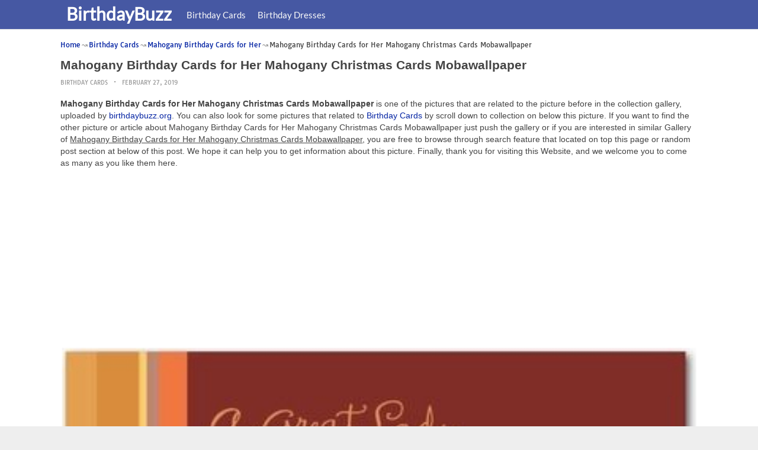

--- FILE ---
content_type: text/html; charset=UTF-8
request_url: https://www.birthdaybuzz.org/mahogany-birthday-cards-for-her/mahogany-birthday-cards-for-her-mahogany-christmas-cards-mobawallpaper-2/
body_size: 14258
content:
<!DOCTYPE html><html lang="en-US"><head><meta charset="UTF-8"><meta name="viewport" content="width=device-width,minimum-scale=1,initial-scale=1"><link rel="profile" href="https://gmpg.org/xfn/11"><link rel="pingback" href="https://www.birthdaybuzz.org/xmlrpc.php"><title>Mahogany Birthday Cards for Her Mahogany Christmas Cards Mobawallpaper &#8211; BirthdayBuzz</title><meta name='robots' content='max-image-preview:large'/><style>img:is([sizes="auto" i], [sizes^="auto," i]) { contain-intrinsic-size: 3000px 1500px }</style><link rel="alternate" type="application/rss+xml" title="BirthdayBuzz &raquo; Feed" href="https://www.birthdaybuzz.org/feed/"/><link rel="alternate" type="application/rss+xml" title="BirthdayBuzz &raquo; Comments Feed" href="https://www.birthdaybuzz.org/comments/feed/"/><link rel='stylesheet' id='wp-block-library-css' href='https://www.birthdaybuzz.org/wp-includes/css/dist/block-library/style.min.css?ver=6.8.3' type='text/css' media='all'/><style id='classic-theme-styles-inline-css' type='text/css'>
/*! This file is auto-generated */
.wp-block-button__link{color:#fff;background-color:#32373c;border-radius:9999px;box-shadow:none;text-decoration:none;padding:calc(.667em + 2px) calc(1.333em + 2px);font-size:1.125em}.wp-block-file__button{background:#32373c;color:#fff;text-decoration:none}</style><style id='global-styles-inline-css' type='text/css'>
:root{--wp--preset--aspect-ratio--square: 1;--wp--preset--aspect-ratio--4-3: 4/3;--wp--preset--aspect-ratio--3-4: 3/4;--wp--preset--aspect-ratio--3-2: 3/2;--wp--preset--aspect-ratio--2-3: 2/3;--wp--preset--aspect-ratio--16-9: 16/9;--wp--preset--aspect-ratio--9-16: 9/16;--wp--preset--color--black: #000000;--wp--preset--color--cyan-bluish-gray: #abb8c3;--wp--preset--color--white: #ffffff;--wp--preset--color--pale-pink: #f78da7;--wp--preset--color--vivid-red: #cf2e2e;--wp--preset--color--luminous-vivid-orange: #ff6900;--wp--preset--color--luminous-vivid-amber: #fcb900;--wp--preset--color--light-green-cyan: #7bdcb5;--wp--preset--color--vivid-green-cyan: #00d084;--wp--preset--color--pale-cyan-blue: #8ed1fc;--wp--preset--color--vivid-cyan-blue: #0693e3;--wp--preset--color--vivid-purple: #9b51e0;--wp--preset--gradient--vivid-cyan-blue-to-vivid-purple: linear-gradient(135deg,rgba(6,147,227,1) 0%,rgb(155,81,224) 100%);--wp--preset--gradient--light-green-cyan-to-vivid-green-cyan: linear-gradient(135deg,rgb(122,220,180) 0%,rgb(0,208,130) 100%);--wp--preset--gradient--luminous-vivid-amber-to-luminous-vivid-orange: linear-gradient(135deg,rgba(252,185,0,1) 0%,rgba(255,105,0,1) 100%);--wp--preset--gradient--luminous-vivid-orange-to-vivid-red: linear-gradient(135deg,rgba(255,105,0,1) 0%,rgb(207,46,46) 100%);--wp--preset--gradient--very-light-gray-to-cyan-bluish-gray: linear-gradient(135deg,rgb(238,238,238) 0%,rgb(169,184,195) 100%);--wp--preset--gradient--cool-to-warm-spectrum: linear-gradient(135deg,rgb(74,234,220) 0%,rgb(151,120,209) 20%,rgb(207,42,186) 40%,rgb(238,44,130) 60%,rgb(251,105,98) 80%,rgb(254,248,76) 100%);--wp--preset--gradient--blush-light-purple: linear-gradient(135deg,rgb(255,206,236) 0%,rgb(152,150,240) 100%);--wp--preset--gradient--blush-bordeaux: linear-gradient(135deg,rgb(254,205,165) 0%,rgb(254,45,45) 50%,rgb(107,0,62) 100%);--wp--preset--gradient--luminous-dusk: linear-gradient(135deg,rgb(255,203,112) 0%,rgb(199,81,192) 50%,rgb(65,88,208) 100%);--wp--preset--gradient--pale-ocean: linear-gradient(135deg,rgb(255,245,203) 0%,rgb(182,227,212) 50%,rgb(51,167,181) 100%);--wp--preset--gradient--electric-grass: linear-gradient(135deg,rgb(202,248,128) 0%,rgb(113,206,126) 100%);--wp--preset--gradient--midnight: linear-gradient(135deg,rgb(2,3,129) 0%,rgb(40,116,252) 100%);--wp--preset--font-size--small: 13px;--wp--preset--font-size--medium: 20px;--wp--preset--font-size--large: 36px;--wp--preset--font-size--x-large: 42px;--wp--preset--spacing--20: 0.44rem;--wp--preset--spacing--30: 0.67rem;--wp--preset--spacing--40: 1rem;--wp--preset--spacing--50: 1.5rem;--wp--preset--spacing--60: 2.25rem;--wp--preset--spacing--70: 3.38rem;--wp--preset--spacing--80: 5.06rem;--wp--preset--shadow--natural: 6px 6px 9px rgba(0, 0, 0, 0.2);--wp--preset--shadow--deep: 12px 12px 50px rgba(0, 0, 0, 0.4);--wp--preset--shadow--sharp: 6px 6px 0px rgba(0, 0, 0, 0.2);--wp--preset--shadow--outlined: 6px 6px 0px -3px rgba(255, 255, 255, 1), 6px 6px rgba(0, 0, 0, 1);--wp--preset--shadow--crisp: 6px 6px 0px rgba(0, 0, 0, 1);}:where(.is-layout-flex){gap: 0.5em;}:where(.is-layout-grid){gap: 0.5em;}body .is-layout-flex{display: flex;}.is-layout-flex{flex-wrap: wrap;align-items: center;}.is-layout-flex > :is(*, div){margin: 0;}body .is-layout-grid{display: grid;}.is-layout-grid > :is(*, div){margin: 0;}:where(.wp-block-columns.is-layout-flex){gap: 2em;}:where(.wp-block-columns.is-layout-grid){gap: 2em;}:where(.wp-block-post-template.is-layout-flex){gap: 1.25em;}:where(.wp-block-post-template.is-layout-grid){gap: 1.25em;}.has-black-color{color: var(--wp--preset--color--black) !important;}.has-cyan-bluish-gray-color{color: var(--wp--preset--color--cyan-bluish-gray) !important;}.has-white-color{color: var(--wp--preset--color--white) !important;}.has-pale-pink-color{color: var(--wp--preset--color--pale-pink) !important;}.has-vivid-red-color{color: var(--wp--preset--color--vivid-red) !important;}.has-luminous-vivid-orange-color{color: var(--wp--preset--color--luminous-vivid-orange) !important;}.has-luminous-vivid-amber-color{color: var(--wp--preset--color--luminous-vivid-amber) !important;}.has-light-green-cyan-color{color: var(--wp--preset--color--light-green-cyan) !important;}.has-vivid-green-cyan-color{color: var(--wp--preset--color--vivid-green-cyan) !important;}.has-pale-cyan-blue-color{color: var(--wp--preset--color--pale-cyan-blue) !important;}.has-vivid-cyan-blue-color{color: var(--wp--preset--color--vivid-cyan-blue) !important;}.has-vivid-purple-color{color: var(--wp--preset--color--vivid-purple) !important;}.has-black-background-color{background-color: var(--wp--preset--color--black) !important;}.has-cyan-bluish-gray-background-color{background-color: var(--wp--preset--color--cyan-bluish-gray) !important;}.has-white-background-color{background-color: var(--wp--preset--color--white) !important;}.has-pale-pink-background-color{background-color: var(--wp--preset--color--pale-pink) !important;}.has-vivid-red-background-color{background-color: var(--wp--preset--color--vivid-red) !important;}.has-luminous-vivid-orange-background-color{background-color: var(--wp--preset--color--luminous-vivid-orange) !important;}.has-luminous-vivid-amber-background-color{background-color: var(--wp--preset--color--luminous-vivid-amber) !important;}.has-light-green-cyan-background-color{background-color: var(--wp--preset--color--light-green-cyan) !important;}.has-vivid-green-cyan-background-color{background-color: var(--wp--preset--color--vivid-green-cyan) !important;}.has-pale-cyan-blue-background-color{background-color: var(--wp--preset--color--pale-cyan-blue) !important;}.has-vivid-cyan-blue-background-color{background-color: var(--wp--preset--color--vivid-cyan-blue) !important;}.has-vivid-purple-background-color{background-color: var(--wp--preset--color--vivid-purple) !important;}.has-black-border-color{border-color: var(--wp--preset--color--black) !important;}.has-cyan-bluish-gray-border-color{border-color: var(--wp--preset--color--cyan-bluish-gray) !important;}.has-white-border-color{border-color: var(--wp--preset--color--white) !important;}.has-pale-pink-border-color{border-color: var(--wp--preset--color--pale-pink) !important;}.has-vivid-red-border-color{border-color: var(--wp--preset--color--vivid-red) !important;}.has-luminous-vivid-orange-border-color{border-color: var(--wp--preset--color--luminous-vivid-orange) !important;}.has-luminous-vivid-amber-border-color{border-color: var(--wp--preset--color--luminous-vivid-amber) !important;}.has-light-green-cyan-border-color{border-color: var(--wp--preset--color--light-green-cyan) !important;}.has-vivid-green-cyan-border-color{border-color: var(--wp--preset--color--vivid-green-cyan) !important;}.has-pale-cyan-blue-border-color{border-color: var(--wp--preset--color--pale-cyan-blue) !important;}.has-vivid-cyan-blue-border-color{border-color: var(--wp--preset--color--vivid-cyan-blue) !important;}.has-vivid-purple-border-color{border-color: var(--wp--preset--color--vivid-purple) !important;}.has-vivid-cyan-blue-to-vivid-purple-gradient-background{background: var(--wp--preset--gradient--vivid-cyan-blue-to-vivid-purple) !important;}.has-light-green-cyan-to-vivid-green-cyan-gradient-background{background: var(--wp--preset--gradient--light-green-cyan-to-vivid-green-cyan) !important;}.has-luminous-vivid-amber-to-luminous-vivid-orange-gradient-background{background: var(--wp--preset--gradient--luminous-vivid-amber-to-luminous-vivid-orange) !important;}.has-luminous-vivid-orange-to-vivid-red-gradient-background{background: var(--wp--preset--gradient--luminous-vivid-orange-to-vivid-red) !important;}.has-very-light-gray-to-cyan-bluish-gray-gradient-background{background: var(--wp--preset--gradient--very-light-gray-to-cyan-bluish-gray) !important;}.has-cool-to-warm-spectrum-gradient-background{background: var(--wp--preset--gradient--cool-to-warm-spectrum) !important;}.has-blush-light-purple-gradient-background{background: var(--wp--preset--gradient--blush-light-purple) !important;}.has-blush-bordeaux-gradient-background{background: var(--wp--preset--gradient--blush-bordeaux) !important;}.has-luminous-dusk-gradient-background{background: var(--wp--preset--gradient--luminous-dusk) !important;}.has-pale-ocean-gradient-background{background: var(--wp--preset--gradient--pale-ocean) !important;}.has-electric-grass-gradient-background{background: var(--wp--preset--gradient--electric-grass) !important;}.has-midnight-gradient-background{background: var(--wp--preset--gradient--midnight) !important;}.has-small-font-size{font-size: var(--wp--preset--font-size--small) !important;}.has-medium-font-size{font-size: var(--wp--preset--font-size--medium) !important;}.has-large-font-size{font-size: var(--wp--preset--font-size--large) !important;}.has-x-large-font-size{font-size: var(--wp--preset--font-size--x-large) !important;}
:where(.wp-block-post-template.is-layout-flex){gap: 1.25em;}:where(.wp-block-post-template.is-layout-grid){gap: 1.25em;}
:where(.wp-block-columns.is-layout-flex){gap: 2em;}:where(.wp-block-columns.is-layout-grid){gap: 2em;}
:root :where(.wp-block-pullquote){font-size: 1.5em;line-height: 1.6;}</style><link rel="EditURI" type="application/rsd+xml" title="RSD" href="https://www.birthdaybuzz.org/xmlrpc.php?rsd"/><meta name="generator" content="WordPress 6.8.3"/><link rel='shortlink' href='https://www.birthdaybuzz.org/?p=73333'/><link rel="alternate" title="oEmbed (JSON)" type="application/json+oembed" href="https://www.birthdaybuzz.org/wp-json/oembed/1.0/embed?url=https%3A%2F%2Fwww.birthdaybuzz.org%2Fmahogany-birthday-cards-for-her%2Fmahogany-birthday-cards-for-her-mahogany-christmas-cards-mobawallpaper-2%2F"/><link rel="alternate" title="oEmbed (XML)" type="text/xml+oembed" href="https://www.birthdaybuzz.org/wp-json/oembed/1.0/embed?url=https%3A%2F%2Fwww.birthdaybuzz.org%2Fmahogany-birthday-cards-for-her%2Fmahogany-birthday-cards-for-her-mahogany-christmas-cards-mobawallpaper-2%2F&#038;format=xml"/><link rel="canonical" href="https://www.birthdaybuzz.org/mahogany-birthday-cards-for-her/mahogany-birthday-cards-for-her-mahogany-christmas-cards-mobawallpaper-2/"/><link rel="icon" href="https://www.birthdaybuzz.org/wp-content/uploads/2019/05/cropped-birthday-32x32.png" sizes="32x32"/><link rel="canonical" href="https://www.birthdaybuzz.org/mahogany-birthday-cards-for-her/mahogany-birthday-cards-for-her-mahogany-christmas-cards-mobawallpaper-2/"/><link rel="icon" href="https://www.birthdaybuzz.org/wp-content/uploads/2019/05/cropped-birthday-192x192.png" sizes="192x192"/><link rel="apple-touch-icon" href="https://www.birthdaybuzz.org/wp-content/uploads/2019/05/cropped-birthday-180x180.png"/><meta name="msapplication-TileImage" content="https://www.birthdaybuzz.org/wp-content/uploads/2019/05/cropped-birthday-270x270.png"/><script type="application/ld+json">{"@context":"http:\/\/schema.org","@type":"BlogPosting","mainEntityOfPage":"https:\/\/www.birthdaybuzz.org\/mahogany-birthday-cards-for-her\/mahogany-birthday-cards-for-her-mahogany-christmas-cards-mobawallpaper-2\/","publisher":{"@type":"Organization","name":"BirthdayBuzz","logo":{"@type":"ImageObject","url":"https:\/\/www.birthdaybuzz.org\/mahogany-birthday-cards-for-her\/mahogany-birthday-cards-for-her-mahogany-christmas-cards-mobawallpaper-2\/","height":36,"width":190}},"headline":"Mahogany Birthday Cards for Her Mahogany Christmas Cards Mobawallpaper","datePublished":"2019-02-27T17:18:24+00:00","dateModified":"2019-01-24T04:32:10+00:00","author":{"@type":"Person","name":"birthdaybuzz.org"},"image":{"@type":"ImageObject","url":["https:\/\/www.birthdaybuzz.org\/wp-content\/uploads\/2019\/01\/mahogany-birthday-cards-for-her-mahogany-christmas-cards-mobawallpaper-of-mahogany-birthday-cards-for-her-1.jpg",403,559,false],"width":403,"height":559}}</script><link rel="canonical" href="https://www.birthdaybuzz.org/mahogany-birthday-cards-for-her/mahogany-birthday-cards-for-her-mahogany-christmas-cards-mobawallpaper-2/"/><link rel="icon" href="https://s.wordpress.org/style/images/codeispoetry.png"/><link rel="stylesheet" href="https://maxcdn.bootstrapcdn.com/font-awesome/4.7.0/css/font-awesome.min.css"><meta name="theme-color" content="#4658a3"><meta name="msapplication-navbutton-color" content="#4658a3"><meta name="apple-mobile-web-app-status-bar-style" content="#4658a3"><style amp-custom>.clear{clear:both;}img{width:auto;max-width:100%;height:auto;}a:link,a:visited{color:#e50a4a;text-decoration:none;}a:hover{text-decoration:underline;transition:color .45s ease-in-out;-moz-transition:color .45s ease-in-out;-webkit-transition:color .45s ease-in-out;} html, body, div, span, applet, object, h1, h2, h3, h4, h5, h6, p, blockquote, pre, a, abbr, acronym, address, big, cite, code, del, dfn, em, img, ins, kbd, q, s, samp, small, strike, strong, sub, sup, tt, var, b, u, i, center, dl, dt, dd, ol, ul, li, fieldset, form, label, legend, table, caption, tbody, tfoot, thead, tr, th, td, article, aside, canvas, details, embed, figure, figcaption, footer, header, hgroup, menu, nav, output, ruby, section, summary, time, mark, audio, video {padding:0; margin:0;}pre{background:#fafafa;margin-bottom:15px;padding:15px;white-space:pre-wrap;white-space:-moz-pre-wrap;white-space:-pre-wrap;white-space:-o-pre-wrap;word-wrap:break-word}iframe{max-width:100%;}.das{margin:0 0 5px 0;width:auto;height:auto;text-align:center;} @font-face {font-family:'Tauri';font-style:normal;font-weight:400;src:local('Tauri Regular'), local('Tauri-Regular'), url(https://fonts.gstatic.com/s/tauri/v4/NN-VSW_h-jkrKyYGwwj5QQ.woff2) format('woff2');unicode-range:U+0100-024F, U+1E00-1EFF, U+20A0-20AB, U+20AD-20CF, U+2C60-2C7F, U+A720-A7FF;}@font-face {font-family:'Tauri';font-style:normal;font-weight:400;src:local('Tauri Regular'), local('Tauri-Regular'), url(https://fonts.gstatic.com/s/tauri/v4/sWn97sjs9uU0xeuHDScCTA.woff2) format('woff2');unicode-range:U+0000-00FF, U+0131, U+0152-0153, U+02C6, U+02DA, U+02DC, U+2000-206F, U+2074, U+20AC, U+2212, U+2215;}@font-face {font-family:'Lato';font-style:normal;font-weight:400;src:local('Lato Regular'), local('Lato-Regular'), url(https://fonts.gstatic.com/s/lato/v13/UyBMtLsHKBKXelqf4x7VRQ.woff2) format('woff2');unicode-range:U+0100-024F, U+1E00-1EFF, U+20A0-20AB, U+20AD-20CF, U+2C60-2C7F, U+A720-A7FF;}@font-face {font-family:'Lato';font-style:normal;font-weight:400;src:local('Lato Regular'), local('Lato-Regular'), url(https://fonts.gstatic.com/s/lato/v13/1YwB1sO8YE1Lyjf12WNiUA.woff2) format('woff2');unicode-range:U+0000-00FF, U+0131, U+0152-0153, U+02C6, U+02DA, U+02DC, U+2000-206F, U+2074, U+20AC, U+2212, U+2215;}body{background:#eee;color:#444;font-family:"Helvetica Neue",Helvetica,Arial,sans-serif;font-size:14px;line-height:1.42857143;}.entry-content h1{margin-bottom:10px;font-size:32px;line-height:44px;}.entry-content h2{margin-bottom:10px;font-size:28px;line-height:34px;} .entry-content h3{margin-bottom:10px;font-size:22px;line-height:26px;} .entry-content h4{margin-bottom:10px;font-size:18px;line-height:22px;} .entry-content h5{margin-bottom:10px;font-size:16px;line-height:20px;} .entry-content h6{margin-bottom:10px;font-size:13px;line-height:20px;} .thonwidget a,.thonol a,.box a,.post-meta,.breadcrumb,.pagination{font-family:"Tauri",Helvetica,Arial,sans-serif;font-size:14px;} p{margin:5px 0 15px;line-height:1.42857143;}.alignleft{float:left;padding:5px 20px 5px 0;}.alignright{float:right;padding:5px 0 5px 20px;}.aligncenter{max-width:100% !important;text-align:center !important;margin:10px auto !important;display:block;}.aligncenter img{margin:5px auto !important;}.fax{font-family:"Open Sans",Arial,sans-serif;}.header{font-family:"Lato";margin-bottom:0;padding:0 10px !Important;background-color:#e50a4a !important;}.header li a,.header li a.dropdown{background-color:#e50a4a !Important;max-height:49px;color:#f9f9f9;}.header li a:hover,.header li a.dropdown:hover{color:#e9e9e9 !important;}.header ul.nav-buttons ul li{background-color:#e50a4a !important;line-height:35px;height:35px;}.header ul.nav-buttons ul a{background-color:#e50a4a;line-height:35px;}.header ul.nav-buttons ul a.selected,.header ul.nav-buttons ul a:hover{background:rgba(25,25,25,0.1) !Important;}.header ul.nav-buttons ul{padding:0;}.header .navclosed{background-color:#e50a4a;float:left !important;}.header .logos{margin:10px 10px 0 0;left:10px;position:relative;float:left;display:none;}.header .logos img{height:30px;width:145px;}.header ul a i.fa{padding-right:6px;} .header,.header li a,.header li a.dropdown,.header ul.nav-buttons ul li,.header ul.nav-buttons ul a,.header .navclosed{background-color:#e50a4a !Important;}.header li a,.header li a.dropdown{font-size:15px !important;font-weight:400;}.header{padding:0 10px;}.button-comment{display:block;text-align:center;}.button-comment a.button{display:inline-block;padding:8px 30px;background:#e50a4a;color:#fff !important;border-radius:5px;}.row{width:auto;}.container{width:auto;max-width:950px;margin:0 auto;padding:0;} .main-content{width:auto;max-width:960px;margin:0 auto;padding:0;}h1.logor{text-indent:-5000px;background:#f00;display:absolute;width:0;height:0;}.site-logo{width:auto;max-width:300px;height:50px;line-height:50px;left:0;z-index:999;float:left;}.site-logo a.logo-text{font-weight:bold;font-size:30px;line-height:46px;color:#fff;padding:0 15px 0 10px;}.site-logo a.logo-text:hover{color:#f1f2f3;text-decoration:none;}.site-logo a.logo-image{line-height:50px;padding:0;}.site-logo a.logo-image img{height:40px;width:auto;padding:5px 15px 5px 10px;}.nav-buttons{display:inline;float:left;} .logo{}.logo a{padding-left:0 !important;}.logo img{margin:10px 10px 10px 5px;width:auto;height:30px;}.header{width:auto;padding:15px;}.header .header-left{float:left;width:70%;padding-bottom:10px;}.header .header-right{float:right;width:30%;padding-bottom:10px;}.searchs{width:auto;min-width:250px;-webkit-border-radius:4px;-moz-border-radius:4px;border-radius:4px;padding:0;height:30px;background:#fff;float:right;margin:10px 10px 9px 0;}.searchs input[type=text]{width:75%;padding:8px;margin:0;border:none;color:#555;background:none;}.searchs input[type=text]:focus{outline:0;}.searchs .btn{width:15%;font-size:15px;color:#555;float:right;outline:0;padding:0;height:30px;margin:0;border:none;background:none;border-left:1px solid #bcbcbc;}.searchs .btn:hover{background:#f5f5f5;cursor:pointer;-webkit-border-radius:4px;-moz-border-radius:4px;border-radius:4px;} .searchs-menu{display:none;}.contents{clear:both;width:auto;padding:15px 20px 50px;display:block;background:#fff;}.content{float:left;width:70%;margin:0;padding:0;}.sidebar{float:right;width:30%;margin:0;padding:0;}.posts{width:auto;padding:0 15px 0 0;}.post{width:100%;margin:0 0 15px;padding:0;display:inline-block;font-weight:300;height:auto;border-bottom:1px dashed #e5e5e5;}.post-entry{position:relative;background:none;width:auto;margin:0 0 5px 0;}.post-title{position:absolutex;width:100%;}.post h2.post-title{font-size:22px;margin-bottom:0px;font-weight:500;line-height:30px;} .post h2.post-title a:hover{text-decoration:none;}.post-title a{color:#333;}.post img.post-thumb-big{max-width:100%;}.post img.post-thumb-left{float:left;margin:0 15px 5px 0;}.post img.post-thumb-right{float:right !Important;padding:0 0 0 15px;}.post .clear{margin-bottom:35px;}.post img.thumb-list1{float:left;margin:5px 15px 0px 0;width:160px;height:120px;}.post img.thumb-list3{margin:5px 0 5px;width:100%;}.post h2.title-list1{font-size:20px;line-height:28px;font-weight:600;}.post h2 a{color:#222;}.post-gallery{width:auto;margin:0px -5px 0 -5px;}.post-gallery .post-gallerys{width:25%;padding:0;margin:0;display:inline-block;}.post-gallery a{padding:5px;display:block;}.post-gallery img{width:100%;}.post-single{width:auto;padding-left:0;font-weight:300;}.post-single img{margin-bottom:10px;}<h1 class="birthday">birthday</h1>.post-single h1.single-title{font-size:28px;line-height:34px;font-weight:500;padding-bottom:5px;}.posts .post-meta{font-size:10px;line-height:20px;margin:5px 0 0px;color:#999;text-transform:uppercase;}.posts .post-meta a{color:#999;}.posts .post-meta a.post-edit-link:before{content:"\2022";padding-left:10px;padding-right:5px;}.posts .post-meta img{width:auto;}.posts .post-meta .post-meta-views{text-transform:capitalize;}.post .post-meta .post-meta-views:before{content:"\2022";padding-left:10px;padding-right:10px;}.post .post-meta .post-meta-date:after{content:"\2022";padding-left:10px;padding-right:10px;}.posts .post-meta-cat{padding-right:5px;}.posts .post-meta-cat:after{content:"\2022";padding-left:10px;padding-right:5px;}.posts .post-meta i{padding-left:5px;-moz-transform:scale(-1, 1);-webkit-transform:scale(-1, 1);-o-transform:scale(-1, 1);-ms-transform:scale(-1, 1);transform:scale(-1, 1);}.posts .entry-content{margin:15px 0;}.posts .wp-caption{margin:0 0 15px;}.posts .wp-caption .wp-caption-text{font-size:13px;text-align:center;}.posts .post-meta-tag a{color:#777;}.posts .post-meta-tag a:hover{text-decoration:underline}.post-grid{width:33.33%;float:left;display:block;margin:0;}.post-grid h2{width:auto;white-space:nowrap;overflow:hidden;text-overflow:ellipsis;color:#222;}.post-grid a{color:#fff;}.post-grid h2 a{color:#222;}.post-grid-entry{margin:0 16px 16px 0 !Important;width:auto;position:relative;}.post-grid-entry img{width:100%;object-fit:cover;object-position:center;}.post-grid-entry:hover img{opacity:0.8}.post-grid h2{position:absolute;bottom:0;right:0;left:0;width:auto;text-align:center;font-size:11px;font-weight:400;padding:5px 0;color:#fefefe;xtext-shadow:0px 0px 2px rgba(150, 150, 150, 1);background:linear-gradient(to bottom,rgba(0,0,0,0.05) 6%,rgba(0,0,0,0.75) 90%);}.post-grid1 a{display:inline-block;height:auto;width:100%;}.post-grid h2.title-grid1{bottom:5px !important;}.post-grid h2.title-grid1 a{color:#fff;padding-left:5px;padding-right:5px;}.post-grid h2.title-grid2{position:relative;background:none;font-size:13px;text-align:left;padding:5px 0 0;}.post-grid h2.title-grid3{position:relative;background:none;text-align:left;font-size:14px;padding:10px 0 0;font-weight:500;}.post-grid h2.title-grid4{opacity:0;background:nonex;text-align:left;font-size:14px;padding:10px 0;font-weight:500;}.post-grid h2.title-grid4 a{color:#fff ;padding:0 10px;}.post-grid h2.post-title a:hover{text-decoration:none;} .post-grid2{margin-bottom:10px;}.post-grid3{width:50%;}.post-grid3 .post-grid-entry{padding:7px;border:1px solid #e1e2e3;-webkit-border-radius:3px;-moz-border-radius:3px;border-radius:3px;}.post-grid3 .post-meta{margin:3px 0 1px;}.post-grid3 .post-meta-cat{text-transform:capitalize;}.post-grid3 .post-meta-cat:after{padding-left:5px;padding-right:0;}.post-grid3 .post-meta-views{padding-left:0;}.post-grid4{width:50%;}.post-grid4 h2.title-grid4{bottom:5px;}.post-grid4 .post-meta{opacity:0;padding:2px 10px 0;position:absolute;bottom:30px;left:0;color:#f1f2f3;text-transform:capitalize;}.post-grid4 .post-meta a{color:#f1f2f3;} .post-grid4 .post-meta .post-ratings{margin:2px 0 0;}.post-grid4:hover h2.title-grid4,.post-grid4:hover .post-meta,.post-grid4:hover h4.title-grid4{display:block;opacity:1.0;transition:opacity .45s ease-in-out;-moz-transition:opacity .45s ease-in-out;-webkit-transition:opacity .45s ease-in-out;}.post-ratings{float:right;width:60px;height:24px;white-space:none;overflow:hidden;text-overflow:ellipsis;}.post-ratings-loading{display:none !important;z-index:-5;}p.download-size{border:1px solid #e1e1e1;padding:10px;margin-bottom:20px;font-weight:bold;}p.download-size:hover{background:#fefefe;}p.download-size a{padding-right:10px;font-weight:500;}p.download-size a:before{content:"\0338";padding-right:20px;color:#333;}p.download-size a:first-of-type:before{content:"";}.related-posts{}.related-posts h3{font-weight:500;font-size:22px;line-height:34px;margin-bottom:20px;}.related-posts h4{font-weight:500;font-size:14px;}.related-posts h4.style2{font-weight:500;font-size:16px;}.related-posts li.post{margin-bottom:10px;}.related-posts li.post img.post-thumb-left{margin-bottom:10px;width:50px;}.related-posts li.thonol{padding:0 0 20px 40px !important;max-width:100% !important;min-height:130px !important;}.related-posts li.thonol2{padding:0 0 20px 40px !important;width:100%;min-height:50px !important;}.related-posts li.thonol .thumb-style1{margin-bottom:10px;width:160px;height:120px;position:absolute;right:50px;}.related-posts li.thonol2 .thumb-style1{width:50px;height:50px;position:absolute;right:50px;}.related-posts li.thonolamp .thumb-style1{right:110px;}.related-posts li.thonol h4{padding:0 220px 0 0;}.related-posts li.thonol2 h4{padding:0 120px 0 0;}.related-posts li.thonol .post-meta{padding:0 220px 0 0;}.related-posts li.thonol2 .post-meta{padding:0 120px 0 0;}.related-posts li.thonol p{padding:0 220px 0 0;}.related-posts li.thonol .post-meta-cat a{font-size:10px !important;}.related-posts h2.title-grid2{padding-top:5px;}.related-posts .post-grid2 img{margin-bottom:5px;}.related-posts .post-grid1 img{margin-bottom:0;}.related-posts .post-grid2 img{margin-bottom:0;}.related-posts .post-grid3 img{margin-bottom:0;}.related-posts .post-grid4 img{margin-bottom:0;}.related-posts .post-grid4 a{display:inline-block;height:auto;width:100%;}.related-posts .post-grid4 .post-meta{right:0 !Important;}.related-posts .post-grid4 .post-meta a{display:inline;}.post-header h1{font-size:22px;font-weight:600;}.posts table{width:auto;max-width:100%;border-collapse:collapse;margin-bottom:15px;}.posts table th{background:#f9f9f9;border:1px solid #f1f2f3;padding:4px 5px;}.posts table td{border:1px solid #f1f2f3;padding:2px 5px;}.gallery{width:auto;max-width:100%;font-size:13px;line-height:20px;margin-bottom:15px;}.gallery .gallery-item{background:#eeex;margin:0;display:inline-table;text-align:center;padding:10px 0;}.gallery .gallery-caption{padding:0 5px;}.gallery .gallery-item .gallery-icon{padding:0 5px;width:auto;max-width:100%;}.gallery .gallery-item img{height:auto;}.gallery-columns-1 .gallery-item{width:100%;}.gallery-columns-2 .gallery-item{width:50%;}.gallery-columns-3 .gallery-item{width:33.3%;}.gallery-columns-4 .gallery-item{width:25%;}.gallery-columns-5 .gallery-item{width:20%;}.gallery-columns-6 .gallery-item{width:16.6%;}.gallery-columns-7 .gallery-item{width:14.2%;}.gallery-columns-8 .gallery-item{width:12.5%;}.gallery-columns-9 .gallery-item{width:11.1%;}.entry-content ul,.entry-content ol{margin:0 0 15px;padding:0 0 0 30px;font-size:14px;}.entry-content ul li,.entry-content ol li{line-height:22px;}.entry-content blockquote{padding:10px 10px 10px 20px;font-size:14px;font-style:italic;border-left:4px solid #eee;background:#f5f5f5;}.socials{padding:10px 0 0;clear:both;margin:20px 0;font-size:13px;}.socials span{border-top:1px dashed #ccc;border-bottom:1px dashed #ddd;padding:5px;margin-right:5px;}.socials a span{border:none;}.socials a{margin-bottom:5px;margin-right:5px;display:inline-block;padding:5px 5px 5px 10px;}.socials a:hover{text-decoration:none;}.btn-twitter {background:#00acee;border-radius:0;color:#fff}.btn-twitter:link, .btn-twitter:visited {color:#fff}.btn-twitter:active, .btn-twitter:hover {background:#0087bd;color:#fff}.btn-facebook {background:#3b5998;border-radius:0;color:#fff}.btn-facebook:link, .btn-facebook:visited {color:#fff}.btn-facebook:active, .btn-facebook:hover {background:#30477a;color:#fff}.btn-whatsapp {background:#4CAF50;border-radius:0;color:#fff}.btn-whatsapp:link, .btn-whatsapp:visited {color:#fff}.btn-whatsapp:active, .btn-whatsapp:hover {background:#388E3C;color:#fff}.btn-stumbleupon {background:#f74425;border-radius:0;color:#fff}.btn-stumbleupon:link, .btn-stumbleupon:visited {color:#fff}.btn-stumbleupon:active, .btn-stumbleupon:hover {background:#c7371e;color:#fff}.btn-linkedin {background:#0e76a8;border-radius:0;color:#fff}.btn-linkedin:link, .btn-linkedin:visited {color:#fff}.btn-linkedin:active, .btn-linkedin:hover {background:#0b6087;color:#fff}.btn-pinterest {background:#bd081c;border-radius:0;color:#fff}.btn-pinterest:link, .btn-pinterest:visited {color:#fff}.btn-pinterest:active, .btn-pinterest:hover {background:#960414;color:#fff}.post-entry-comment{margin-bottom:30px;}.post-entry-comment .comment-form-comment{margin-bottom:0;width:100%;}.post-entry-comment .comment-form-email,.post-entry-comment .comment-form-author,.post-entry-comment .comment-form-url{width:auto;} .post-entry-comment textarea,.post-entry-comment input[type=text],.post-entry-comment input[type=email],.post-entry-comment input[type=url]{color:#555;line-height:20px;padding:6px 10px;margin-top:5px;clear:both;display:block;width:240px;border:1px solid #ccc;-webkit-border-radius:4px;-moz-border-radius:4px;border-radius:4px;} .post-entry-comment textarea{width:90% !Important;}.post-entry-comment .submit{padding:10px 15px;outline:0;font-size:14px;background:#eee;border:1px solid #ddd;-webkit-border-radius:4px;-moz-border-radius:4px;border-radius:4px;}.comment-list{padding-left:15px;font-size:13px;}.comment-list li{list-style:none;border:1px solid #e9e9e9;background:#f9f9f9x;width:auto;padding:15px;margin-bottom:15px;}.comment-list .commentname{display:inline-table;width:70px;float:left;margin-right:15px;}.comment-list .commentinfo{display:inline-table;}.comment-list .commenttext{display:inline;}.comment-list .comment-author img{float:left;margin-right:15px;}h3.comment-title{font-weight:500;line-height:30px;font-size:22px;margin-bottom:10px;}.comment-list ul.children{margin-top:10px;}.pagination{margin:20px 0;line-height:30px;text-align:center;font-size:12px;} .pagination ul li{list-style:none;display:inline-block;line-height:22px;margin-right:5px;border:0px solid #ddd;-webkit-border-radius:4px;-moz-border-radius:4px;border-radius:4px;background-color:#e50a4a;cursor:pointer;}.pagination ul li a,.pagination ul li .page-numbers{color:#fff;display:block;padding:3px 12px;}.pagination a:hover,.pagination ul li .dots,.pagination ul li .current{background-color:rgba(25,25,25,0.3);text-decoration:none;}.paginations{margin:20px 0;line-height:30px;text-align:left;font-size:15px;background:#f0f0f0;padding:0 10px;}.paginations span{display:inline-table;margin:0;}.paginations a{margin:0;display:inline-block;padding:3px 8px;border-left:1px solid #f1f2f3;}.paginations a:hover{background:#e1e2e3;}.box{margin-bottom:20px;font-weight:300;font-size:14px;clear:both;display:block;padding-left:5px;}.box .tagcloud{text-align:justify;}.box .tagcloud a{line-height:20px;margin-right:5px;}.box .tagcloud a:after{content:",";}.box ul{display:block;counter-reset:my-badass-counter;}.box ul li{list-style:none;line-height:20px;border-bottom:1px dotted #e5e5e5;padding:8px 0;}li.adv{clear:both;display:block;padding-bottom:20px;border-bottom:1px solid #d99x;}li.adv img{width:70px;float:left;display:block;padding:0 10px 20px 0;}li.adv h4{display:block;}li.adv h4 a{color:#222;font-size:14px;font-weight:600;}li.adv span{clear:both;font-size:12px;} .box a:hover{text-decoration:none;}.box p{margin-top:0;}.box li.cat-item{width:50%;display:inline-block;clear:none;float:left;}.box li.cat-item a{padding-right:5px;}.box .calendar_wrap{display:block;width:auto;}.box .calendar_wrap table{width:100%;text-align:center;} .box .calendar_wrap table caption{background:#f9f9f9;font-weight:bold;padding:5px 0;}.box span.att{text-transform:uppercase;font-size:10px;}.box span.att a{color:#666;}.box li.thonwidget a{font-size:14px;}.box .excerpt a{font-size:16px;}.box .excerpt p{font-size:14px;font-weight:300;}.box li .size-small-thumbnail{float:left;padding:0 10px 0 0;} .box li.thonwidget{position:relative;clear:both;font-weight:400;display:block;min-height:65px;padding-top:8px;}.box li.thonwidget .post-thumb-big{display:block;margin-bottom:5px;}.box li.thonol{font-weight:300;padding:10px 60px 10px 40px;position:relative;min-height:50px;}.box li.thonol .numb{font-size:15px;color:#fff;width:30px;height:30px;line-height:30px;text-align:center;position:absolute;left:0;top:10px;-moz-border-radius:50px;-webkit-border-radius:50px;border-radius:50%;}.box img.thumb-style1{position:absolute;right:0;top:10px;width:50px;height:50px;}.box img.thumb-style2{position:absolute;right:0;top:10px;width:50px;height:50px;}.box li.thongrid{float:left;width:50%;padding:0;margin:0;display:block;border:0;}.box li.thongrid a{padding:5px;display:block;}.box li.thongrid img{width:100%;padding:0;margin:0 0 5px;}.box ul li{font-size:13px;}.box .thonwidget3 p{padding-right:55px;}.box .thonwidget3 a.thon-title{padding-right:45px;display:inline-block}.widget-title-box{border:0;margin-bottom:10px;display:block;}h3.widget-title{font-size:16px;font-weight:400;display:block;padding:0;background:#e50a4a;position:relative;color:#fff;}.sept{position:absolute;bottom:0;width:0;height:0;border-top:34px solid rgba(25,25,25,0.1);border-right:34px solid transparent;} h3.widget-title .texts{display:inline-block;padding:6px 10px;background:rgba(25,25,25,0.1) !Important;}h3.widget-title span{}.search-form{width:100%;-webkit-border-radius:4px;-moz-border-radius:4px;border-radius:4px;padding:0;height:30px;background:#fff;float:right;margin:10px 0;border:1px solid #ccc;}.search-form span.screen-reader-text{display:none;}.search-form .search-submit{font-size:12px;width:25%;float:right;color:#555;font-weight:600;text-transform:uppercase;margin:0;padding:8px 0;border:none;border-left:1px solid #ccc;background:#f9f9f9;outline:0;cursor:pointer;-webkit-border-radius:0 4px 4px 0;-moz-border-radius:0 4px 4px 0;border-radius:0 4px 4px 0;}.search-form .search-submit:hover{background:#f1f1f1;}.search-form .search-field{width:73%;margin:0;padding:0;border:0;outline:0;padding:7px 0 7px 7px;background:none;}.footer-widget{float:left;display:block;width:33.333%;padding:0;margin:0;}.footer-content{padding:8px 13px 20px;background:none;}.footer-widget-container{padding:7px;}.footer-widget .box{padding-left:0;}.footer{background:#f1f2f3;width:100%;color:#444;border-top:1px solid #e1e1e1}.footer p{color:#444;}.footer a{color:#444;}.footer a:hover{text-decoration:underline;}#footer{border-top:0px dashed #e0e0e0;text-align:center;padding:10px 0;font-size:12px;color:#444;}.bottom-menu ul{margin-bottom:10px;}.bottom-menu ul li{display:inline;list-style:none;padding:5px;}.breadcrumb{margin:0;padding:0;height:auto;margin-bottom:10px;}.breadcrumb ul{margin:0;padding:0 10px 0 0;width:auto;}.breadcrumb ul li{list-style:none;margin:0;display:inline;padding:0 2px 2px 0;font-size:12px;}.breadcrumb ul li:before {content:"\219D";color:#888;padding-right:2px;}.breadcrumb ul li.breadhome:before {content:"";padding-right:0;}.flickity-page-dots{display:none;}.box .form-control{width:100%;padding:8px;margin-bottom:8px;color:#333;}.box .form-control option{padding:5px;}.box .submit{background:#e50a4a;color:#fff;padding:8px 12px;font-size:13px;border:none;clear:both;margin-top:10px;}.thon-gallery{margin-right:-16px;}.thon-gallery h4.title-grid4{bottom:6px;}.thon-gallery .post-grid4{width:33.33% !important;} .thon-gallery img{max-width:100%;height:150px !important;}.thon-gallery amp-img{max-width:100%;height:150px !important;}.thon-gallery h2{font-size:20px !important;font-weight:500;line-height:24px;margin-bottom:10px;}.thon-gallery .thon-gallery-list{width:33.33%;display:inline-block;}.thon-gallery .thon-gallery-lists{width:auto;margin-right:10px;margin-bottom:10px;position:relative;} .thon-gallery h4 a{color:#fff !important;}.thon-gallery h4{opacity:0;width:auto;position:absolute;bottom:0;right:0;left:0;text-align:center;font-size:12px;font-weight:400;padding:5px;color:#fefefe;margin-bottom:0;white-space:nowrap;overflow:hidden;text-overflow:ellipsis;xtext-shadow:0px 0px 2px rgba(150, 150, 150, 1);background:linear-gradient(to bottom,rgba(0,0,0,0.05) 6%,rgba(0,0,0,0.85) 70%);}.thon-gallery .thon-gallery-lists:hover img{opacity:0.8;} amp-sidebar{background:#fff;font-family:"Lato";font-weight:400;font-size:14px;width:360px;padding:0;}.amp-sidebar-image{line-height:100px;vertical-align:middle;}.amp-close-image{top:15px;left:225px;cursor:pointer;}amp-sidebar .searchs-menu{padding:0;width:auto;max-width:100%;height:50px;display:block;}amp-sidebar .searchs{padding:0;margin-right:15px;width:330px;}amp-sidebar ul{padding:0;margin:0;}amp-sidebar li{list-style:none;line-height:24px;}amp-sidebar li a{color:#222;display:block;padding:7px 15px;border-bottom:1px dotted #e1e2e3;}amp-sidebar li i{display:inline;padding-right:10px;}amp-sidebar ul li a:hover{background-color:#f1f2f3;text-decoration:none;}amp-sidebar .logo{display:none;}.attach_image img{width:100%;}.resmenu{position:absolute;right:0;display:none;text-align:center;width:60px;height:48px;color:#fff;cursor:pointer;font-size:34px;line-height:50px;}.post-grid1 img{height:140px;margin-bottom:0;}.post-grid2 img{height:140px;margin-bottom:0;}.post-grid3 img{height:170px;margin-bottom:0;}.post-grid4 img{height:210px;margin-bottom:0;}@media only screen and (min-width:991px) { .xmain-content{margin:0 auto !important;width:auto;} }@media only screen and (min-width:0px) and (max-width:767px) { .contents{padding-right:10px;padding-left:10px;}.content{width:100%;}.sidebar{width:100%;padding-right:0;}.sidebar .box{padding-leftz:0;} .footer-widget{width:100%;}.post-grid .post-grid-entry{margin:0 5px 20px 10px;}.resmenu{display:block;}.searchs-def{display:none;} .thon-gallery{margin-right:0;}.thon-gallery .post-grid4{width:50% !important;} }@media only screen and (min-width:480px) and (max-width:767px) {.main-content{margin:0;}.contents{padding-left:10px;}.posts{padding-right:5px;padding-left:0 !Important;}.thon-gallery .thon-gallery-list{width:55%;}.posts .post-grid{width:33.333%;}.posts .post-grid3{width:50%;}.posts .post-grid-entry{margin:5px 7px;}.header ul.nav-buttons{width:300px;}li.logo{display:none !important;}.header .logos{display:block;}.post-grid3,.post-grid4{width:50% !important;} .box li.thongrid{width:25%;}.footer-widget-container{padding:0;}.footer-content{padding:15px;}.thon-gallery{margin-right:0;}.thon-gallery .post-grid4{width:50% !important;} }@media only screen and (min-width:0px) and (max-width:479px) {.main-content{margin:0;}.contents{padding-left:10px;}.posts{padding-right:5px;padding-left:0 !important;}.posts .post-thumb-left,.posts .post-thumb-right{width:35%;}.thon-gallery .thon-gallery-list,.post-grid{width:50%;} .thon-gallery .post-thumb-left,.post-grid .post-thumb-left{width:100%;}.socials{vertical-align:middle;}.socials a{width:25px;text-align:center;} .socials a span{display:none;} .box{padding-left:0;}.posts .post-grid{width:100%;} .posts .post-grid-entry{margin:7px 0;}.header ul.nav-buttons{width:300px;}.searchs-menu{display:block;}.searchs-menu .searchs{float:left;margin-left:10px;}li.logo{display:none !important;}.header .logos{display:block;}.gallery .gallery-item{width:100%;}.footer-widget-container{padding:0;}.footer-content{padding:10px;}amp-sidebar .searchs{width:92%;float:right;} .post-grid2 img{height:180px;}}.wrapper {padding-top:80px;z-index:0;}.wrapper-push {margin-left:0%;z-index:0;}.fixed {position:fixed!important;width:100%;}.header {width:auto;margin:0px;padding:0px;min-height:49px;padding-top:0px;position:relative;border-bottom-width:1px;border-bottom-style:solid;border-bottom-color:#dbdee2;background-color:rgba(255,255,255,1);background-color:#fff;-o-transition:.3s;-ms-transition:.3s;-moz-transition:.3s;-webkit-transition:.3s;transition:.3s;z-index:99;}.sticky {width:100%;padding:0px;height:60px;padding-top:10px;-o-transition:.3s;-ms-transition:.3s;-moz-transition:.3s;-webkit-transition:.3s;transition:.3s;}.sticky nav {margin-left:10px;min-height:100%;}.sticky ul.nav-buttons li {border-right-width:0px;}.stuck {margin:0 auto;width:100%;height:auto;position:fixed!important;top:0;left:0;right:0;-o-transition:.3s;-ms-transition:.3s;-moz-transition:.3s;-webkit-transition:.3s;transition:.3s;opacity:1.0;border-bottom-width:1px;border-bottom-style:solid;border-bottom-color:#dbdee2;}.stuck.header {padding-top:0px;min-height:50px;}.stuck .logo {padding-right:10px;}.stuck nav {margin-left:0px;min-height:100%!important;}.stuck ul.nav-buttons li {border-right-width:1px;}.logo {float:right;padding-right:20px;font-size:20px;line-height:50px;-o-transition:.3s;-ms-transition:.3s;-moz-transition:.3s;-webkit-transition:.3s;transition:.3s;}.logo span {color:#f1844d;font-weight:300;}.logo a {}.header a {color:#999ea3;}.header a:hover {color:#81868b;}.header a.selected {color:#81868b;background-color:#f8f8f9;}ul.nav-buttons li a.selected,ul.nav-buttons ul a.selected {background-color:#f8f8f9;}.navclosed,.navclicked {display:none;}.header nav {z-index:2;height:49px;margin-left:0px;-o-transition:.3s;-ms-transition:.3s;-moz-transition:.3s;-webkit-transition:.3s;transition:.3s;}ul.nav-buttons {margin:0px;padding:0px;z-index:2;list-style:none;position:absolute;}ul.nav-buttons li {margin:0px;padding:0px;float:left;position:relative;}ul.nav-buttons li a {font-size:15px;margin:0px;padding-left:10px;padding-right:10px;line-height:51px;display:block;text-decoration:none;}ul.nav-buttons li a.buy {background-color:#f1844d;color:#fff;}ul.nav-buttons li a:hover {font-size:15px;text-decoration:none;opacity:1.0;}ul.nav-buttons li a.selected{font-size:15px;text-decoration:none;opacity:1.0;}ul.nav-buttons li a.dropdown{font-size:15px;padding-left:10px;text-decoration:none;opacity:1.0; background-repeat:no-repeat;background-position:left center;}ul.nav-buttons li a:hover,ul.nav-buttons li a.dropdown:hover,ul.nav-buttons li:hover a.dropdown{background-color:rgba(25,25,25,0.1) !important;}ul.nav-buttons ul {list-style:none;position:absolute;padding:0px;padding-top:1px;width:auto;height:auto;left:-9999px; }ul.nav-buttons ul li {float:none;height:50px;border:0px;}ul.nav-buttons ul a {width:190px;display:block;margin:0px;padding-left:10px;background-color:#ebecedx;}ul.nav-buttons ul a:hover {background-color:#f8f8f9x;}ul.nav-buttons li:hover ul {left:0; }@media screen and (min-width:0px) and (max-width:767px) {.wrapper {left:0px;padding-top:80px;width:100%;position:absolute;transition-property:left; -moz-transition-duration:0.8s;-webkit-transition-duration:0.8s;-o-transition-duration:0.8s;transition-duration:0.8s;-moz-transition-timing-function:ease;-webkit-transition-timing-function:ease;-o-transition-timing-function:ease;transition-timing-function:ease;opacity:1;-o-transition:.8s;-ms-transition:.8s;-moz-transition:.8s;-webkit-transition:.8s;transition:.8s;z-index:0;}.wrapper-push {left:270px;position:absolute;transition-property:left; -moz-transition-duration:0.8s;-webkit-transition-duration:0.8s;-o-transition-duration:0.8s;transition-duration:0.8s;-moz-transition-timing-function:ease;-webkit-transition-timing-function:ease;-o-transition-timing-function:ease;transition-timing-function:ease;opacity:0.3; -o-transition:.8s;-ms-transition:.8s;-moz-transition:.8s;-webkit-transition:.8s;transition:.8s;z-index:0;}.header {min-height:50px;z-index:2;}.sticky {border-top-width:0px;}.stuck {height:40px;}.logo {font-size:16px;padding-top:1px;}.sticky nav,.stuck nav {margin-left:0px;}.navclosed {z-index:3;color:#fff;margin:0px;padding:0px;display:block; background-repeat:no-repeat;background-position:left top;width:50px;height:50px;position:absolute;left:0;transition-property:left; -moz-transition-duration:0.8s;-webkit-transition-duration:0.8s;-o-transition-duration:0.8s;transition-duration:0.8s;-moz-transition-timing-function:ease;-webkit-transition-timing-function:ease;-o-transition-timing-function:ease;transition-timing-function:ease;}.navclosed.slide + nav { display:block;overflow:hidden;max-width:0;padding-top:0;padding-bottom:0;margin-top:0;margin-bottom:0;-moz-transition-duration:0.8s; -webkit-transition-duration:0.8s;-o-transition-duration:0.8s;transition-duration:0.8s;-moz-transition-timing-function:ease;-webkit-transition-timing-function:ease;-o-transition-timing-function:ease;transition-timing-function:ease;left:-270px;max-width:270px;width:auto;height:100%!important;min-height:100%!important;z-index:3;position:fixed;top:0;}.navclosed a {color:transparent;margin:0px;padding:0px;width:50px;height:50px;display:block;}.navclicked.slide + nav { -moz-transition-duration:0.8s; -webkit-transition-duration:0.8s;-o-transition-duration:0.8s;transition-duration:0.8s;-moz-transition-timing-function:ease;-webkit-transition-timing-function:ease;-o-transition-timing-function:ease;transition-timing-function:ease;max-width:270px;width:auto;height:100%!important;min-height:100%!important;z-index:3!important;position:fixed;overflow:auto;left:0;top:0;}.navclicked {color:#fff;margin:0px;padding:0px; background-repeat:no-repeat;background-position:left -50px;z-index:3;width:20%;height:50px;left:270px;position:absolute;}.navclicked a {color:transparent;margin:0px;padding:0px;width:100%;height:300px;display:block;}.header nav {display:none;z-index:2;width:270px;height:auto;background-color:#ebeced;position:absolute;}ul.nav-buttons {float:none;width:100%;height:auto;overflow-x:hidden;overflow-y:auto;padding:0px;position:static;}ul.nav-buttons li {width:100%;height:auto;margin-right:0px;border-bottom-width:1px;border-bottom-style:solid;border-bottom-color:#ccced1;float:left;}ul.nav-buttons li a {display:block;width:100%;}ul.nav-buttons li a.dropdown {padding-left:36px !important;background-color:#ebeced; background-repeat:no-repeat;background-position:0px center;background-size:40px;-moz-background-size:40px;}ul.nav-buttons ul {position:relative;left:0px;}ul.nav-buttons ul li {border-bottom-width:1px;border-bottom-style:solid;border-bottom-color:#fff;}}@media screen and (-webkit-min-device-pixel-ratio:1.5),screen and (-moz-min-device-pixel-ratio:1.5),screen and (min-device-pixel-ratio:1.5) { .navclosed { background-repeat:no-repeat;background-position:left top;background-size:50px;-moz-background-size:50px;}.navclicked { background-repeat:no-repeat;background-position:left -50px;background-size:50px;-moz-background-size:50px;}ul.nav-buttons li a.dropdown,ul.nav-buttons li a.dropdown:hover,ul.nav-buttons li:hover a.dropdown{ background-repeat:no-repeat;padding-left:12px !important;background-position:left center;background-size:40px;-moz-background-size:40px;}}.contents{background-color:#ffffff;}.post h2.post-title a:hover,.post-grid h2.post-title a:hover{color:#4658a3 !important}.footer-content{background:#ffffff}.thon-gallery .thon-gallery-list{width:20% !important;}.content{width:100%}.posts{padding:0;}.post-grid{width:25%;}.post-grid-entry{margin:0 10px 20px 10px;}.post-grid3,.post-grid4{width:33.33%;}@media only screen and (min-width: 991px){.contents,.footer-content{padding-left:20px;padding-right:20px;}}.header,.header li a,.header li a.dropdown,.header ul.nav-buttons ul li,.header ul.nav-buttons ul a,.header .navclosed,.pagination ul li,.header nav,.resmenu{background-color:#4658a3 !important;}h3.widget-title{background:#4658a3}.box li.thonol .numb{color:#fff;background:#0323a3;}.box li.thonol:before{background:#4658a3}amp-sidebar .searchs-menu{background:#4658a3}a:link,a:visited{color:#0323a3;}a:hover{color:#0323a3;}ul.nav-buttons li.logo a:hover,ul.nav-buttons li.logo a.dropdown:hover,ul.nav-buttons li.logo:hover a.dropdown{background-color:rgba(70,88,163,1) !important;}@media only screen and (min-width:1096px){.post-grid3,.post-grid4{width:25%;}}.main-content{width:auto;max-width:100% !important;}@media only screen and (min-width:1096px){.header .logos img{margin-left:0}.searchs{margin-right:0;}li.logo img{margin-left:0;}}@media only screen and (min-width:1096px){.header,.contents,.footer-content{padding-left:5% !important;padding-right:5% !important;}}@media only screen and (min-width:1280px){.header,.contents,.footer-content{padding-left:8% !important;padding-right:8% !important;}}</style><script async src="//pagead2.googlesyndication.com/pagead/js/adsbygoogle.js"></script><script>(adsbygoogle = window.adsbygoogle || []).push({
          google_ad_client: "ca-pub-6807953238257737",
          enable_page_level_ads: true
     });</script></head><body><div class="row"><div class="main-content"><header class="header"><div class="site-logo"><a class="logo-text" href="https://www.birthdaybuzz.org">BirthdayBuzz</a></div><div on="tap:resmenu.toggle" role="button" tabindex="1" class="resmenu"><i class="fa fa-bars" aria-hidden="true"></i></div><nav><ul id="dropdownmenu" class="nav-buttons"><li id="menu-item-75" class="menu-item menu-item-type-taxonomy menu-item-object-category menu-item-75"><a href="https://www.birthdaybuzz.org/category/birthday-cards/">Birthday Cards</a></li><li id="menu-item-76" class="menu-item menu-item-type-taxonomy menu-item-object-category menu-item-76"><a href="https://www.birthdaybuzz.org/category/birthday-dresses/">Birthday Dresses</a></li></ul></nav></header><div class="contents"><div class="content"><div class="posts"><main class="post-single"><nav class="breadcrumb"><ul itemscope itemtype="http://schema.org/BreadcrumbList"><li itemprop="itemListElement" itemscope itemtype="http://schema.org/ListItem" class="breadhome"><a href="https://www.birthdaybuzz.org" itemtype="http://schema.org/Thing" itemprop="item"><span itemprop="name">Home</span><meta itemprop="position" content="1"></a></li><li itemprop="itemListElement" itemscope itemtype="http://schema.org/ListItem"><a href="https://www.birthdaybuzz.org/category/birthday-cards/" itemtype="http://schema.org/Thing" itemprop="item"><span itemprop="name">Birthday Cards</span><meta itemprop="position" content="2"></a></li><li itemprop="itemListElement" itemscope itemtype="http://schema.org/ListItem"><a href="https://www.birthdaybuzz.org/mahogany-birthday-cards-for-her/" itemtype="http://schema.org/Thing" itemprop="item"><span itemprop="name">Mahogany Birthday Cards for Her</span><meta itemprop="position" content="3"></a></li><li>Mahogany Birthday Cards for Her Mahogany Christmas Cards Mobawallpaper</li></ul></nav><article><h1 class="single-title">Mahogany Birthday Cards for Her Mahogany Christmas Cards Mobawallpaper</h1><div class="post-meta"><span class="post-meta-cat"><a href="https://www.birthdaybuzz.org/category/birthday-cards/" rel="category tag">Birthday Cards</a></span><span><time class="entry-date published updated" datetime="2019-02-27T17:18:24+00:00">February 27, 2019</time></span></div><div class="entry-content"><p><p><strong>Mahogany Birthday Cards for Her Mahogany Christmas Cards Mobawallpaper</strong> is one of the pictures that are related to the picture before in the collection gallery, uploaded by <a href="https://birthdaybuzz.org">birthdaybuzz.org</a>. You can also look for some pictures that related to <a href="https://www.birthdaybuzz.org/category/birthday-cards/">Birthday Cards</a> by scroll down to collection on below this picture. If you want to find the other picture or article about Mahogany Birthday Cards for Her Mahogany Christmas Cards Mobawallpaper just push the gallery or if you are interested in similar Gallery of <span style="text-decoration:underline;">Mahogany Birthday Cards for Her Mahogany Christmas Cards Mobawallpaper</span>, you are free to browse through search feature that located on top this page or random post section at below of this post. We hope it can help you to get information about this picture. Finally, thank you for visiting this Website, and we welcome you to come as many as you like them here.</p></p><div class="das"><script async src="https://pagead2.googlesyndication.com/pagead/js/adsbygoogle.js"></script><ins class="adsbygoogle" style="display:block" data-ad-client="ca-pub-6807953238257737" data-ad-slot="6505297393" data-ad-format="auto" data-full-width-responsive="true"></ins><script>(adsbygoogle = window.adsbygoogle || []).push({});</script></div><p class="attach_image"><img width="403" height="559" src="https://www.birthdaybuzz.org/wp-content/uploads/2019/01/mahogany-birthday-cards-for-her-mahogany-christmas-cards-mobawallpaper-of-mahogany-birthday-cards-for-her-1.jpg" class="attachment-full size-full" alt="Mahogany Birthday Cards for Her Mahogany Christmas Cards Mobawallpaper" title="Mahogany Birthday Cards for Her Mahogany Christmas Cards Mobawallpaper" decoding="async" fetchpriority="high"/></p><div class="das"><script async src="https://pagead2.googlesyndication.com/pagead/js/adsbygoogle.js"></script><ins class="adsbygoogle" style="display:block;text-align:center;" data-ad-layout="in-article" data-ad-format="fluid" data-ad-client="ca-pub-6807953238257737" data-ad-slot="6445108715"></ins><script>(adsbygoogle = window.adsbygoogle || []).push({});</script></div><p><p>Thank you for visiting, If you found any images copyrighted to yours, please contact us and we will remove it. We don't intend to display any copyright protected images. We hope you can find what you need here. We always effort to show a picture with HD resolution or at least with perfect images. Popular of <em>Mahogany Birthday Cards for Her Mahogany Christmas Cards Mobawallpaper</em> can be a beneficial inspiration for those who seek an image according to specific categories like <a href="https://www.birthdaybuzz.org/category/birthday-cards/">Birthday Cards</a>. Finally, all pictures we have been displayed on this site will inspire you all...</p><p><b><u>Disclaimer</u></b></p><p>Mahogany Birthday Cards for Her Mahogany Christmas Cards Mobawallpaper and all other pictures, designs or photos on our website are copyright of their respective owners. we get our pictures from another websites, search engines and other sources to use as an inspiration for you. please contact us if you think we are infringing copyright of your pictures using contact page. we will be very happy to help you.</p><p><strong>Tags:</strong> mahogany birthday</p><p>https://www.birthdaybuzz.org/mahogany-birthday-cards-for-her/mahogany-birthday-cards-for-her-mahogany-christmas-cards-mobawallpaper-2/</p></p><p class="download-size"><span>Download by size:</span><a target="_blank" href="https://www.birthdaybuzz.org/wp-content/uploads/thon/mahogany-birthday-cards-for-her-mahogany-christmas-cards-mobawallpaper-of-mahogany-birthday-cards-for-her-1-640x480.jpg">Handphone</a> <a target="_blank" href="https://www.birthdaybuzz.org/wp-content/uploads/thon/mahogany-birthday-cards-for-her-mahogany-christmas-cards-mobawallpaper-of-mahogany-birthday-cards-for-her-1-1024x600.jpg">Tablet</a> <a target="_blank" href="https://www.birthdaybuzz.org/wp-content/uploads/2019/01/mahogany-birthday-cards-for-her-mahogany-christmas-cards-mobawallpaper-of-mahogany-birthday-cards-for-her-1.jpg">Desktop (Original Size)</a></p><p>Back To <a href="https://www.birthdaybuzz.org/mahogany-birthday-cards-for-her/">Mahogany Birthday Cards for Her</a></p><div class="das"><script async src="https://pagead2.googlesyndication.com/pagead/js/adsbygoogle.js?client=ca-pub-6807953238257737" crossorigin="anonymous"></script><ins class="adsbygoogle" style="display:block" data-ad-format="autorelaxed" data-ad-client="ca-pub-6807953238257737" data-ad-slot="5232621430"></ins><script>(adsbygoogle = window.adsbygoogle || []).push({});</script></div><div class="thon-gallery"><h2>14 photos of the "Mahogany Birthday Cards for Her"</h2><div class="post-grid post-grid4"><div class="post-grid-entry"><a href="https://www.birthdaybuzz.org/mahogany-birthday-cards-for-her/mahogany-birthday-cards-for-her-a-look-into-evolution-of-greeting-card-designs-hongkiat/"><img src="https://www.birthdaybuzz.org/wp-content/uploads/thon/mahogany-birthday-cards-for-her-a-look-into-evolution-of-greeting-card-designs-hongkiat-of-mahogany-birthday-cards-for-her-300x210.jpg" class=" wp-post-image" width="300" height="210" alt="Mahogany Birthday Cards for Her A Look Into Evolution Of Greeting Card Designs Hongkiat" title="Mahogany Birthday Cards for Her A Look Into Evolution Of Greeting Card Designs Hongkiat"></a><h4 class="post-title title-grid4"><a href="https://www.birthdaybuzz.org/mahogany-birthday-cards-for-her/mahogany-birthday-cards-for-her-a-look-into-evolution-of-greeting-card-designs-hongkiat/">Mahogany Birthday Cards for Her A Look Into Evolution Of Greeting Card Designs Hongkiat</a></h4></div><div class="clear"></div></div><div class="post-grid post-grid4"><div class="post-grid-entry"><a href="https://www.birthdaybuzz.org/mahogany-birthday-cards-for-her/mahogany-birthday-cards-for-her-mahogany-christmas-cards-christmas-lights-card-and-decore/"><img src="https://www.birthdaybuzz.org/wp-content/uploads/thon/mahogany-birthday-cards-for-her-mahogany-christmas-cards-christmas-lights-card-and-decore-of-mahogany-birthday-cards-for-her-300x210.jpg" class=" wp-post-image" width="300" height="210" alt="Mahogany Birthday Cards for Her Mahogany Christmas Cards Christmas Lights Card and Decore" title="Mahogany Birthday Cards for Her Mahogany Christmas Cards Christmas Lights Card and Decore"></a><h4 class="post-title title-grid4"><a href="https://www.birthdaybuzz.org/mahogany-birthday-cards-for-her/mahogany-birthday-cards-for-her-mahogany-christmas-cards-christmas-lights-card-and-decore/">Mahogany Birthday Cards for Her Mahogany Christmas Cards Christmas Lights Card and Decore</a></h4></div><div class="clear"></div></div><div class="post-grid post-grid4"><div class="post-grid-entry"><a href="https://www.birthdaybuzz.org/mahogany-birthday-cards-for-her/mahogany-birthday-cards-for-her-1000-images-about-mahogany-cards-on-pinterest-life-2/"><img src="https://www.birthdaybuzz.org/wp-content/uploads/thon/mahogany-birthday-cards-for-her-1000-images-about-mahogany-cards-on-pinterest-life-of-mahogany-birthday-cards-for-her-1-300x210.jpg" class=" wp-post-image" width="300" height="210" alt="Mahogany Birthday Cards for Her 1000 Images About Mahogany Cards On Pinterest Life" title="Mahogany Birthday Cards for Her 1000 Images About Mahogany Cards On Pinterest Life"></a><h4 class="post-title title-grid4"><a href="https://www.birthdaybuzz.org/mahogany-birthday-cards-for-her/mahogany-birthday-cards-for-her-1000-images-about-mahogany-cards-on-pinterest-life-2/">Mahogany Birthday Cards for Her 1000 Images About Mahogany Cards On Pinterest Life</a></h4></div><div class="clear"></div></div><div class="post-grid post-grid4"><div class="post-grid-entry"><a href="https://www.birthdaybuzz.org/mahogany-birthday-cards-for-her/mahogany-birthday-cards-for-her-why-i-love-to-celebrate-birthdays-natural-chica/"><img src="https://www.birthdaybuzz.org/wp-content/uploads/thon/mahogany-birthday-cards-for-her-why-i-love-to-celebrate-birthdays-natural-chica-of-mahogany-birthday-cards-for-her-300x210.jpg" class=" wp-post-image" width="300" height="210" alt="Mahogany Birthday Cards for Her why I Love to Celebrate Birthdays Natural Chica" title="Mahogany Birthday Cards for Her why I Love to Celebrate Birthdays Natural Chica"></a><h4 class="post-title title-grid4"><a href="https://www.birthdaybuzz.org/mahogany-birthday-cards-for-her/mahogany-birthday-cards-for-her-why-i-love-to-celebrate-birthdays-natural-chica/">Mahogany Birthday Cards for Her why I Love to Celebrate Birthdays Natural Chica</a></h4></div><div class="clear"></div></div><div class="post-grid post-grid4"><div class="post-grid-entry"><a href="https://www.birthdaybuzz.org/mahogany-birthday-cards-for-her/mahogany-birthday-cards-for-her-free-lovely-birthday-card-mahogany-birthday-listia/"><img src="https://www.birthdaybuzz.org/wp-content/uploads/thon/mahogany-birthday-cards-for-her-free-lovely-birthday-card-mahogany-birthday-listia-of-mahogany-birthday-cards-for-her-300x210.jpg" class=" wp-post-image" width="300" height="210" alt="Mahogany Birthday Cards for Her Free Lovely Birthday Card Mahogany Birthday Listia" title="Mahogany Birthday Cards for Her Free Lovely Birthday Card Mahogany Birthday Listia"></a><h4 class="post-title title-grid4"><a href="https://www.birthdaybuzz.org/mahogany-birthday-cards-for-her/mahogany-birthday-cards-for-her-free-lovely-birthday-card-mahogany-birthday-listia/">Mahogany Birthday Cards for Her Free Lovely Birthday Card Mahogany Birthday Listia</a></h4></div><div class="clear"></div></div><div class="post-grid post-grid4"><div class="post-grid-entry"><a href="https://www.birthdaybuzz.org/mahogany-birthday-cards-for-her/mahogany-birthday-cards-for-her-mahogany-cards-african-americans-quotes-quotesgram/"><img src="https://www.birthdaybuzz.org/wp-content/uploads/thon/mahogany-birthday-cards-for-her-mahogany-cards-african-americans-quotes-quotesgram-of-mahogany-birthday-cards-for-her-300x210.jpg" class=" wp-post-image" width="300" height="210" alt="Mahogany Birthday Cards for Her Mahogany Cards African Americans Quotes Quotesgram" title="Mahogany Birthday Cards for Her Mahogany Cards African Americans Quotes Quotesgram"></a><h4 class="post-title title-grid4"><a href="https://www.birthdaybuzz.org/mahogany-birthday-cards-for-her/mahogany-birthday-cards-for-her-mahogany-cards-african-americans-quotes-quotesgram/">Mahogany Birthday Cards for Her Mahogany Cards African Americans Quotes Quotesgram</a></h4></div><div class="clear"></div></div><div class="post-grid post-grid4"><div class="post-grid-entry"><a href="https://www.birthdaybuzz.org/mahogany-birthday-cards-for-her/mahogany-birthday-cards-for-her-mahogany-cards-google-search-mahogany-cards-pinterest-2/"><img src="https://www.birthdaybuzz.org/wp-content/uploads/thon/mahogany-birthday-cards-for-her-mahogany-cards-google-search-mahogany-cards-pinterest-of-mahogany-birthday-cards-for-her-1-300x210.jpg" class=" wp-post-image" width="300" height="210" alt="Mahogany Birthday Cards for Her Mahogany Cards Google Search Mahogany Cards Pinterest" title="Mahogany Birthday Cards for Her Mahogany Cards Google Search Mahogany Cards Pinterest"></a><h4 class="post-title title-grid4"><a href="https://www.birthdaybuzz.org/mahogany-birthday-cards-for-her/mahogany-birthday-cards-for-her-mahogany-cards-google-search-mahogany-cards-pinterest-2/">Mahogany Birthday Cards for Her Mahogany Cards Google Search Mahogany Cards Pinterest</a></h4></div><div class="clear"></div></div><div class="post-grid post-grid4"><div class="post-grid-entry"><a href="https://www.birthdaybuzz.org/mahogany-birthday-cards-for-her/mahogany-birthday-cards-for-her-mahogany-christmas-cards-mobawallpaper/"><img src="https://www.birthdaybuzz.org/wp-content/uploads/thon/mahogany-birthday-cards-for-her-mahogany-christmas-cards-mobawallpaper-of-mahogany-birthday-cards-for-her-300x210.jpg" class=" wp-post-image" width="300" height="210" alt="Mahogany Birthday Cards for Her Mahogany Christmas Cards Mobawallpaper" title="Mahogany Birthday Cards for Her Mahogany Christmas Cards Mobawallpaper"></a><h4 class="post-title title-grid4"><a href="https://www.birthdaybuzz.org/mahogany-birthday-cards-for-her/mahogany-birthday-cards-for-her-mahogany-christmas-cards-mobawallpaper/">Mahogany Birthday Cards for Her Mahogany Christmas Cards Mobawallpaper</a></h4></div><div class="clear"></div></div><div class="post-grid post-grid4"><div class="post-grid-entry"><a href="https://www.birthdaybuzz.org/mahogany-birthday-cards-for-her/mahogany-birthday-cards-for-her-1000-images-about-mahogany-cards-on-pinterest-life/"><img src="https://www.birthdaybuzz.org/wp-content/uploads/thon/mahogany-birthday-cards-for-her-1000-images-about-mahogany-cards-on-pinterest-life-of-mahogany-birthday-cards-for-her-300x210.jpg" class=" wp-post-image" width="300" height="210" alt="Mahogany Birthday Cards for Her 1000 Images About Mahogany Cards On Pinterest Life" title="Mahogany Birthday Cards for Her 1000 Images About Mahogany Cards On Pinterest Life"></a><h4 class="post-title title-grid4"><a href="https://www.birthdaybuzz.org/mahogany-birthday-cards-for-her/mahogany-birthday-cards-for-her-1000-images-about-mahogany-cards-on-pinterest-life/">Mahogany Birthday Cards for Her 1000 Images About Mahogany Cards On Pinterest Life</a></h4></div><div class="clear"></div></div><div class="post-grid post-grid4"><div class="post-grid-entry"><a href="https://www.birthdaybuzz.org/mahogany-birthday-cards-for-her/mahogany-birthday-cards-for-her-mahogany-birthday-cards-for-her-draestant-info/"><img src="https://www.birthdaybuzz.org/wp-content/uploads/thon/mahogany-birthday-cards-for-her-mahogany-birthday-cards-for-her-draestant-info-of-mahogany-birthday-cards-for-her-300x210.jpg" class=" wp-post-image" width="300" height="210" alt="Mahogany Birthday Cards for Her Mahogany Birthday Cards for Her Draestant Info" title="Mahogany Birthday Cards for Her Mahogany Birthday Cards for Her Draestant Info"></a><h4 class="post-title title-grid4"><a href="https://www.birthdaybuzz.org/mahogany-birthday-cards-for-her/mahogany-birthday-cards-for-her-mahogany-birthday-cards-for-her-draestant-info/">Mahogany Birthday Cards for Her Mahogany Birthday Cards for Her Draestant Info</a></h4></div><div class="clear"></div></div><div class="post-grid post-grid4"><div class="post-grid-entry"><a href="https://www.birthdaybuzz.org/mahogany-birthday-cards-for-her/mahogany-birthday-cards-for-her-mahogany-birthday-cards-beautiful-home-hallmark-mahogany/"><img src="https://www.birthdaybuzz.org/wp-content/uploads/thon/mahogany-birthday-cards-for-her-mahogany-birthday-cards-beautiful-home-hallmark-mahogany-of-mahogany-birthday-cards-for-her-300x210.jpg" class=" wp-post-image" width="300" height="210" alt="Mahogany Birthday Cards for Her Mahogany Birthday Cards Beautiful Home Hallmark Mahogany" title="Mahogany Birthday Cards for Her Mahogany Birthday Cards Beautiful Home Hallmark Mahogany"></a><h4 class="post-title title-grid4"><a href="https://www.birthdaybuzz.org/mahogany-birthday-cards-for-her/mahogany-birthday-cards-for-her-mahogany-birthday-cards-beautiful-home-hallmark-mahogany/">Mahogany Birthday Cards for Her Mahogany Birthday Cards Beautiful Home Hallmark Mahogany</a></h4></div><div class="clear"></div></div><div class="post-grid post-grid4"><div class="post-grid-entry"><a href="https://www.birthdaybuzz.org/mahogany-birthday-cards-for-her/mahogany-birthday-cards-for-her-mahogany-christmas-cards-fishwolfeboro/"><img src="https://www.birthdaybuzz.org/wp-content/uploads/thon/mahogany-birthday-cards-for-her-mahogany-christmas-cards-fishwolfeboro-of-mahogany-birthday-cards-for-her-300x210.jpg" class=" wp-post-image" width="300" height="210" alt="Mahogany Birthday Cards for Her Mahogany Christmas Cards Fishwolfeboro" title="Mahogany Birthday Cards for Her Mahogany Christmas Cards Fishwolfeboro"></a><h4 class="post-title title-grid4"><a href="https://www.birthdaybuzz.org/mahogany-birthday-cards-for-her/mahogany-birthday-cards-for-her-mahogany-christmas-cards-fishwolfeboro/">Mahogany Birthday Cards for Her Mahogany Christmas Cards Fishwolfeboro</a></h4></div><div class="clear"></div></div><div class="post-grid post-grid4"><div class="post-grid-entry"><a href="https://www.birthdaybuzz.org/mahogany-birthday-cards-for-her/mahogany-birthday-cards-for-her-mahogany-birthday-cards-inspirational-free-mahogany-ecards/"><img src="https://www.birthdaybuzz.org/wp-content/uploads/thon/mahogany-birthday-cards-for-her-mahogany-birthday-cards-inspirational-free-mahogany-ecards-of-mahogany-birthday-cards-for-her-300x210.jpg" class=" wp-post-image" width="300" height="210" alt="Mahogany Birthday Cards for Her Mahogany Birthday Cards Inspirational Free Mahogany Ecards" title="Mahogany Birthday Cards for Her Mahogany Birthday Cards Inspirational Free Mahogany Ecards"></a><h4 class="post-title title-grid4"><a href="https://www.birthdaybuzz.org/mahogany-birthday-cards-for-her/mahogany-birthday-cards-for-her-mahogany-birthday-cards-inspirational-free-mahogany-ecards/">Mahogany Birthday Cards for Her Mahogany Birthday Cards Inspirational Free Mahogany Ecards</a></h4></div><div class="clear"></div></div><div class="post-grid post-grid4"><div class="post-grid-entry"><a href="https://www.birthdaybuzz.org/mahogany-birthday-cards-for-her/mahogany-birthday-cards-for-her-mahogany-cards-google-search-mahogany-cards-pinterest/"><img src="https://www.birthdaybuzz.org/wp-content/uploads/thon/mahogany-birthday-cards-for-her-mahogany-cards-google-search-mahogany-cards-pinterest-of-mahogany-birthday-cards-for-her-300x210.jpg" class=" wp-post-image" width="300" height="210" alt="Mahogany Birthday Cards for Her Mahogany Cards Google Search Mahogany Cards Pinterest" title="Mahogany Birthday Cards for Her Mahogany Cards Google Search Mahogany Cards Pinterest"></a><h4 class="post-title title-grid4"><a href="https://www.birthdaybuzz.org/mahogany-birthday-cards-for-her/mahogany-birthday-cards-for-her-mahogany-cards-google-search-mahogany-cards-pinterest/">Mahogany Birthday Cards for Her Mahogany Cards Google Search Mahogany Cards Pinterest</a></h4></div><div class="clear"></div></div><div class="clear"></div></div><div class="socials"><span>SHARE ON</span><a href="https://twitter.com/intent/tweet?text=Mahogany Birthday Cards for Her Mahogany Christmas Cards Mobawallpaper&url=https://www.birthdaybuzz.org/mahogany-birthday-cards-for-her/mahogany-birthday-cards-for-her-mahogany-christmas-cards-mobawallpaper-2/" title="Share on Twitter" target="_blank" class="btn btn-twitter"><i class="fa fa-twitter"></i> <span>Twitter</span></a><a href="https://wwww.facebook.com/sharer.php?u=https://www.birthdaybuzz.org/mahogany-birthday-cards-for-her/mahogany-birthday-cards-for-her-mahogany-christmas-cards-mobawallpaper-2/" title="Share on Facebook" target="_blank" class="btn btn-facebook"><i class="fa fa-facebook"></i> <span>Facebook</span></a><a href="whatsapp://send?text=https://www.birthdaybuzz.org/mahogany-birthday-cards-for-her/mahogany-birthday-cards-for-her-mahogany-christmas-cards-mobawallpaper-2/" title="Share on WhatsApp" target="_blank" class="btn btn-whatsapp"><i class="fa fa-whatsapp"></i> <span>WhatsApp</span></a><a href="https://www.pinterest.com/pin/create/button/?url=https://www.birthdaybuzz.org/mahogany-birthday-cards-for-her/mahogany-birthday-cards-for-her-mahogany-christmas-cards-mobawallpaper-2/&media=&description=Mahogany+Birthday+Cards+for+Her+Mahogany+Christmas+Cards+Mobawallpaper" title="Share on Pinterest" target="_blank" class="btn btn-pinterest"><i class="fa fa-pinterest"></i> <span>Pinterest</span></a></div></div></article><div class="related-posts related-attach"><h3>Related Posts of "Mahogany Birthday Cards for Her Mahogany Christmas Cards Mobawallpaper"</h3><div class="post-grid post-grid3"><div class="post-grid-entry"><a href="https://www.birthdaybuzz.org/birthday-ideas-for-husband-romantic/"><img src="https://www.birthdaybuzz.org/wp-content/uploads/thon/birthday-ideas-for-husband-romantic-birthday-surprise-for-him-his-birthday-of-birthday-ideas-for-husband-romantic-300x170.jpg" class=" wp-post-image" width="300" height="170" alt="Birthday Ideas for Husband Romantic Birthday Surprise for Him His Birthday" title="Birthday Ideas for Husband Romantic Birthday Surprise for Him His Birthday"></a><h2 class="post-title title-grid3"><a href="https://www.birthdaybuzz.org/birthday-ideas-for-husband-romantic/">Birthday Ideas for Husband Romantic</a></h2><div class="post-meta"><span class="post-meta-cat"><a href="https://www.birthdaybuzz.org/category/birthday-gifts-for-him/"><i class="fa fa-tag" aria-hidden="true"></i>Birthday Gifts for Him</a></span><span class="post-meta-views"><i class="fa fa-eye" aria-hidden="true"></i>868 views</span></div></div><div class="clear"></div></div><div class="post-grid post-grid3"><div class="post-grid-entry"><a href="https://www.birthdaybuzz.org/back-to-the-future-birthday-card/"><img src="https://www.birthdaybuzz.org/wp-content/uploads/thon/back-to-the-future-birthday-card-back-to-the-future-belated-birthday-card-of-back-to-the-future-birthday-card-300x170.jpg" class=" wp-post-image" width="300" height="170" alt="Back to the Future Birthday Card Back to the Future Belated Birthday Card" title="Back to the Future Birthday Card Back to the Future Belated Birthday Card"></a><h2 class="post-title title-grid3"><a href="https://www.birthdaybuzz.org/back-to-the-future-birthday-card/">Back to the Future Birthday Card</a></h2><div class="post-meta"><span class="post-meta-cat"><a href="https://www.birthdaybuzz.org/category/birthday-cards/"><i class="fa fa-tag" aria-hidden="true"></i>Birthday Cards</a></span><span class="post-meta-views"><i class="fa fa-eye" aria-hidden="true"></i>1705 views</span></div></div><div class="clear"></div></div><div class="post-grid post-grid3"><div class="post-grid-entry"><a href="https://www.birthdaybuzz.org/carnival-themed-1st-birthday-girl/"><img src="https://www.birthdaybuzz.org/wp-content/uploads/thon/carnival-themed-1st-birthday-girl-kara-39-s-party-ideas-circus-carnival-1st-birthday-boy-girl-of-carnival-themed-1st-birthday-girl-300x170.jpg" class=" wp-post-image" width="300" height="170" alt="Carnival themed 1st Birthday Girl Kara 39 S Party Ideas Circus Carnival 1st Birthday Boy Girl" title="Carnival themed 1st Birthday Girl Kara 39 S Party Ideas Circus Carnival 1st Birthday Boy Girl"></a><h2 class="post-title title-grid3"><a href="https://www.birthdaybuzz.org/carnival-themed-1st-birthday-girl/">Carnival themed 1st Birthday Girl</a></h2><div class="post-meta"><span class="post-meta-cat"><a href="https://www.birthdaybuzz.org/category/birthday-girls/"><i class="fa fa-tag" aria-hidden="true"></i>Birthday Girls</a></span><span class="post-meta-views"><i class="fa fa-eye" aria-hidden="true"></i>1163 views</span></div></div><div class="clear"></div></div><div class="post-grid post-grid3"><div class="post-grid-entry"><a href="https://www.birthdaybuzz.org/cars-first-birthday-invitations/"><img src="https://www.birthdaybuzz.org/wp-content/uploads/thon/cars-first-birthday-invitations-invite-disney-cars-clipart-clipart-suggest-of-cars-first-birthday-invitations-300x170.jpg" class=" wp-post-image" width="300" height="170" alt="Cars First Birthday Invitations Invite Disney Cars Clipart Clipart Suggest" title="Cars First Birthday Invitations Invite Disney Cars Clipart Clipart Suggest"></a><h2 class="post-title title-grid3"><a href="https://www.birthdaybuzz.org/cars-first-birthday-invitations/">Cars First Birthday Invitations</a></h2><div class="post-meta"><span class="post-meta-cat"><a href="https://www.birthdaybuzz.org/category/birthday-invitations/"><i class="fa fa-tag" aria-hidden="true"></i>Birthday Invitations</a></span><span class="post-meta-views"><i class="fa fa-eye" aria-hidden="true"></i>1126 views</span></div></div><div class="clear"></div></div><div class="post-grid post-grid3"><div class="post-grid-entry"><a href="https://www.birthdaybuzz.org/funny-coworker-birthday-cards/"><img src="https://www.birthdaybuzz.org/wp-content/uploads/thon/funny-coworker-birthday-cards-funny-co-worker-birthday-quotes-quotesgram-of-funny-coworker-birthday-cards-300x170.jpg" class=" wp-post-image" width="300" height="170" alt="Funny Coworker Birthday Cards Funny Co Worker Birthday Quotes Quotesgram" title="Funny Coworker Birthday Cards Funny Co Worker Birthday Quotes Quotesgram"></a><h2 class="post-title title-grid3"><a href="https://www.birthdaybuzz.org/funny-coworker-birthday-cards/">Funny Coworker Birthday Cards</a></h2><div class="post-meta"><span class="post-meta-cat"><a href="https://www.birthdaybuzz.org/category/birthday-cards/"><i class="fa fa-tag" aria-hidden="true"></i>Birthday Cards</a></span><span class="post-meta-views"><i class="fa fa-eye" aria-hidden="true"></i>1743 views</span></div></div><div class="clear"></div></div><div class="post-grid post-grid3"><div class="post-grid-entry"><a href="https://www.birthdaybuzz.org/happy-birthday-girlfriend/"><img src="https://www.birthdaybuzz.org/wp-content/uploads/thon/happy-birthday-girlfriend-scribbles-by-sandy-august-2013-of-happy-birthday-girlfriend-300x170.jpg" class=" wp-post-image" width="300" height="170" alt="Happy Birthday Girlfriend Scribbles by Sandy August 2013" title="Happy Birthday Girlfriend Scribbles by Sandy August 2013"></a><h2 class="post-title title-grid3"><a href="https://www.birthdaybuzz.org/happy-birthday-girlfriend/">Happy Birthday Girlfriend</a></h2><div class="post-meta"><span class="post-meta-cat"><a href="https://www.birthdaybuzz.org/category/birthday-girls/"><i class="fa fa-tag" aria-hidden="true"></i>Birthday Girls</a></span><span class="post-meta-views"><i class="fa fa-eye" aria-hidden="true"></i>1123 views</span></div></div><div class="clear"></div></div></div><div class="clear"></div></main></div></div><div class="clear"></div></div><div class="footer-content"><div class="footer-widget"><div class="footer-widget-container"></div></div><div class="footer-widget"><div class="footer-widget-container"></div></div><div class="footer-widget"><div class="footer-widget-container"></div></div><div class="clear"></div></div><div class="footer"><footer id="footer"><div class="bottom-menu"><ul id="dropdownmenu" class="dropdown"><li id="menu-item-151546" class="menu-item menu-item-type-post_type menu-item-object-page menu-item-151546"><a href="https://www.birthdaybuzz.org/sitemap/">Sitemap</a></li><li id="menu-item-151547" class="menu-item menu-item-type-post_type menu-item-object-page menu-item-151547"><a href="https://www.birthdaybuzz.org/contact-us/">Contact Us</a></li><li id="menu-item-151548" class="menu-item menu-item-type-post_type menu-item-object-page menu-item-151548"><a href="https://www.birthdaybuzz.org/copyright/">Copyright</a></li><li id="menu-item-151549" class="menu-item menu-item-type-post_type menu-item-object-page menu-item-151549"><a href="https://www.birthdaybuzz.org/terms-of-use/">Terms Of Use</a></li><li id="menu-item-151550" class="menu-item menu-item-type-post_type menu-item-object-page menu-item-151550"><a href="https://www.birthdaybuzz.org/about-us/">About Us</a></li></ul></div><p style="text-align:center;">Copyright © 2025 - All Rights Reserved <a href="https://birthdaybuzz.org">birthdaybuzz.org</a> | <a href="http://prashnbaink.craniumcaviar.com">prashn bank 2025</a></p></footer></div></div></div><script type="speculationrules">{"prefetch":[{"source":"document","where":{"and":[{"href_matches":"\/*"},{"not":{"href_matches":["\/wp-*.php","\/wp-admin\/*","\/wp-content\/uploads\/*","\/wp-content\/*","\/wp-content\/plugins\/*","\/wp-content\/themes\/silegan-wordpress-theme\/*","\/*\\?(.+)"]}},{"not":{"selector_matches":"a[rel~=\"nofollow\"]"}},{"not":{"selector_matches":".no-prefetch, .no-prefetch a"}}]},"eagerness":"conservative"}]}</script></body></html><!-- themeson.com -->

--- FILE ---
content_type: text/html; charset=utf-8
request_url: https://www.google.com/recaptcha/api2/aframe
body_size: 258
content:
<!DOCTYPE HTML><html><head><meta http-equiv="content-type" content="text/html; charset=UTF-8"></head><body><script nonce="-7e2ivDbwQpjmsMgYqPTUg">/** Anti-fraud and anti-abuse applications only. See google.com/recaptcha */ try{var clients={'sodar':'https://pagead2.googlesyndication.com/pagead/sodar?'};window.addEventListener("message",function(a){try{if(a.source===window.parent){var b=JSON.parse(a.data);var c=clients[b['id']];if(c){var d=document.createElement('img');d.src=c+b['params']+'&rc='+(localStorage.getItem("rc::a")?sessionStorage.getItem("rc::b"):"");window.document.body.appendChild(d);sessionStorage.setItem("rc::e",parseInt(sessionStorage.getItem("rc::e")||0)+1);localStorage.setItem("rc::h",'1769420647635');}}}catch(b){}});window.parent.postMessage("_grecaptcha_ready", "*");}catch(b){}</script></body></html>